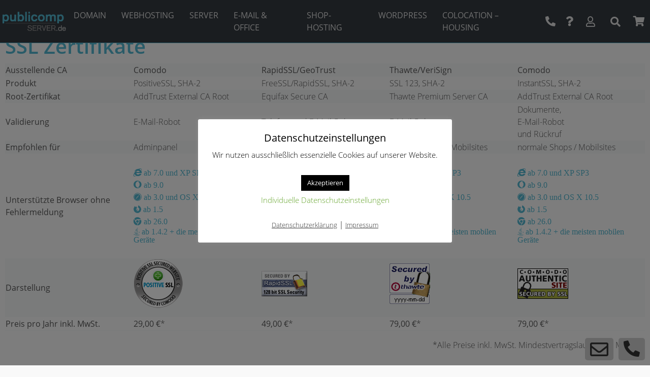

--- FILE ---
content_type: text/html; charset=UTF-8
request_url: https://www.publicompserver.de/ssl-zertifikate/
body_size: 8855
content:
<!doctype html>
<html lang="de-DE">
    <head>
        <meta http-equiv="Content-Type" content="text/html; charset=UTF-8" />
        <meta name="viewport" content="width=device-width" />
        <link media="all" href="https://www.publicompserver.de/wp-content/cache/autoptimize/css/autoptimize_8b985abad0389073040e19184e8dce88.css" rel="stylesheet"><title> </title>
                        
                        
        
        
        
        
        
        
        <meta name='robots' content='max-image-preview:large' />
	
	








<script type="text/javascript" src="https://www.publicompserver.de/wp-includes/js/jquery/jquery.min.js?ver=3.7.1" id="jquery-core-js"></script>
<script type="text/javascript" src="https://www.publicompserver.de/wp-includes/js/jquery/jquery-migrate.min.js?ver=3.4.1" id="jquery-migrate-js"></script>
<script type="text/javascript" id="cookie-law-info-js-extra">
/* <![CDATA[ */
var Cli_Data = {"nn_cookie_ids":[],"cookielist":[],"non_necessary_cookies":[],"ccpaEnabled":"","ccpaRegionBased":"","ccpaBarEnabled":"","strictlyEnabled":["necessary","obligatoire"],"ccpaType":"gdpr","js_blocking":"","custom_integration":"","triggerDomRefresh":"","secure_cookies":""};
var cli_cookiebar_settings = {"animate_speed_hide":"500","animate_speed_show":"500","background":"#FFF","border":"#b1a6a6c2","border_on":"","button_1_button_colour":"#000","button_1_button_hover":"#000000","button_1_link_colour":"#fff","button_1_as_button":"1","button_1_new_win":"","button_2_button_colour":"#333","button_2_button_hover":"#292929","button_2_link_colour":"#444","button_2_as_button":"","button_2_hidebar":"","button_3_button_colour":"#000","button_3_button_hover":"#000000","button_3_link_colour":"#fff","button_3_as_button":"1","button_3_new_win":"","button_4_button_colour":"#000","button_4_button_hover":"#000000","button_4_link_colour":"#62a329","button_4_as_button":"","button_7_button_colour":"#61a229","button_7_button_hover":"#4e8221","button_7_link_colour":"#fff","button_7_as_button":"1","button_7_new_win":"","font_family":"inherit","header_fix":"1","notify_animate_hide":"1","notify_animate_show":"1","notify_div_id":"#cookie-law-info-bar","notify_position_horizontal":"right","notify_position_vertical":"bottom","scroll_close":"","scroll_close_reload":"","accept_close_reload":"","reject_close_reload":"","showagain_tab":"","showagain_background":"#fff","showagain_border":"#000","showagain_div_id":"#cookie-law-info-again","showagain_x_position":"200px","text":"#000","show_once_yn":"","show_once":"10000","logging_on":"","as_popup":"","popup_overlay":"1","bar_heading_text":"Datenschutzeinstellungen","cookie_bar_as":"popup","popup_showagain_position":"bottom-right","widget_position":"left"};
var log_object = {"ajax_url":"https:\/\/www.publicompserver.de\/wp-admin\/admin-ajax.php"};
/* ]]> */
</script>
<script type="text/javascript" src="https://www.publicompserver.de/wp-content/plugins/cookie-law-info/legacy/public/js/cookie-law-info-public.js?ver=3.3.1" id="cookie-law-info-js"></script>
<link rel="https://api.w.org/" href="https://www.publicompserver.de/wp-json/" /><link rel="alternate" title="JSON" type="application/json" href="https://www.publicompserver.de/wp-json/wp/v2/pages/2079" /><link rel="canonical" href="https://www.publicompserver.de/ssl-zertifikate/" />
<link rel='shortlink' href='https://www.publicompserver.de/?p=2079' />
<link rel="alternate" title="oEmbed (JSON)" type="application/json+oembed" href="https://www.publicompserver.de/wp-json/oembed/1.0/embed?url=https%3A%2F%2Fwww.publicompserver.de%2Fssl-zertifikate%2F" />
<link rel="alternate" title="oEmbed (XML)" type="text/xml+oembed" href="https://www.publicompserver.de/wp-json/oembed/1.0/embed?url=https%3A%2F%2Fwww.publicompserver.de%2Fssl-zertifikate%2F&#038;format=xml" />
<link rel="alternate" type="application/rss+xml" title="RSS" href="https://www.publicompserver.de/rsslatest.xml" />        
                
    </head>
    <body> 

                <div class="header">
            <div class="header-inner" style="">

                <nav class="navbar navbar-expand-lg navbar-dark main-nav" >
                    

                    <a href="https://www.publicompserver.de"><noscript><img class="custom-logo" src="https://www.publicompserver.de/wp-content/uploads/2019/06/logo.png" alt="Logo" /></noscript><img class="lazyload custom-logo" src='data:image/svg+xml,%3Csvg%20xmlns=%22http://www.w3.org/2000/svg%22%20viewBox=%220%200%20210%20140%22%3E%3C/svg%3E' data-src="https://www.publicompserver.de/wp-content/uploads/2019/06/logo.png" alt="Logo" /></a>                    <div id="navbarNav" class="collapse navbar-collapse"><ul id="NavTop" class="navbar-nav m-auto"><li id="menu-item-21" class="menu-item menu-item-type-post_type menu-item-object-page menu-item-21"><a href="https://www.publicompserver.de/domains/">Domain</a></li>
<li id="menu-item-22" class="menu-item menu-item-type-post_type menu-item-object-page menu-item-22"><a href="https://www.publicompserver.de/webhosting/">Webhosting</a></li>
<li id="menu-item-23" class="menu-item menu-item-type-post_type menu-item-object-page menu-item-23"><a href="https://www.publicompserver.de/server/">Server</a></li>
<li id="menu-item-24" class="menu-item menu-item-type-post_type menu-item-object-page menu-item-24"><a href="https://www.publicompserver.de/e-mail-office/">E-Mail &#038; Office</a></li>
<li id="menu-item-2456" class="menu-item menu-item-type-post_type menu-item-object-page menu-item-2456"><a href="https://www.publicompserver.de/webshops/">Shop-Hosting</a></li>
<li id="menu-item-349" class="menu-item menu-item-type-post_type menu-item-object-page menu-item-349"><a href="https://www.publicompserver.de/wordpress/">WordPress</a></li>
<li id="menu-item-2781" class="menu-item menu-item-type-post_type menu-item-object-page menu-item-2781"><a href="https://www.publicompserver.de/housing/">Colocation – Housing</a></li>
<li id="menu-item-2509" class="menu-item menu-item-type-post_type menu-item-object-page menu-item-2509"><a href="https://www.publicompserver.de/kundenlogin/">Kundenlogin</a></li>
<li id="menu-item-2513" class="menu-item menu-item-type-post_type menu-item-object-page menu-item-2513"><a href="https://www.publicompserver.de/suche/">Suche</a></li>
<li id="menu-item-2629" class="menu-item menu-item-type-custom menu-item-object-custom menu-item-2629"><a target="_blank" href="https://faq.publicompserver.de/">FAQ</a></li>
</ul></div>
                    <ul class="navbar-nav ml-auto top-nav">    
                        <li class="menu-item nav-contact"><a class="cart" href="/kontakt/"><i class="fas fa-phone-alt"></a></i>
                        </li>
                       
                        <li class="menu-item">
                            <button class="navbar-toggler" type="button" data-toggle="collapse" data-target="#navbarNav" aria-controls="navbarNav" aria-expanded="false" aria-label="Toggle navigation">
                                <span class="navbar-toggler-icon"></span>
                            </button> 
                        </li>
                        <li class="menu-item link-faq">
                            <a class="cart" rel="nofollow noopener noreferrer" target="_blank" href="https://faq.publicompserver.de/"><i class="fas fa-question"></i></a>
                        </li>
                        <li class="menu-item">
                            <span data-link="login" class="cart input-toggle"><i class="far fa-user"></i></span>
                        </li>
                        <li class="menu-item">
                            <span data-link="search" class="cart input-toggle"><i class="fas fa-search"></i></span>

                        </li>
                        <li class="menu-item">
                            <a id="shopping-cart" rel="nofollow" class="cart" style="" href="/warenkorb/"><i class="fa fa-shopping-cart shopping-cart-item" aria-hidden="true"></i>
                            </a>
                             <span style="display:none;" id="cart-notice-trigger" data-link="cart" class="input-toggle"></span>
                        </li>
                    </ul>


                </nav>







            </div>
            <div class="header-info-box " style="">
                <div class="header-inner">
                    <div id="search-website" class="info-box-inner" style="max-width:900px;margin:auto;" >
                        <form action="/" class="" method="get">
                            <div style="text-align:center;color:white;" >Durchsuchen Sie unser Angebot</div>
                            <div class="input-group" style="margin-top:8px;margin-bottom:8px;">
                                <input name="s" id="input-search" value="" type="text" class="form-control m-input" placeholder="gewünschter Suchbegriff">
                                <div class="input-group-append" id="button-addon4">
                                    <button class="btn btn-primary" style="border:1px solid #555 !important;background-color:#555 !important;" type="submit">suchen</button>

                                </div>

                            </div></form>
                    </div>
                    <div id="login-website" class="info-box-inner" style="max-width:900px;margin:auto;" >   
                        <form action="/kundenlogin/" method="post" id="" style="">
                            <div style="text-align:center;color:white;" >Hier können Sie sich in Ihrem persönlichen Administrations-Bereich einloggen</div>
                            <div class="input-group " style="margin-top:8px;">
                                <input name="domain" id="input-domain" value="" type="text" class="form-control m-input" placeholder="Ihre Domain: z.B: example.com">
                                <div class="input-group-append" id="button-addon4">
                                    <button class="btn btn-primary" style="border:1px solid #555 !important;background-color:#555 !important;" type="submit">zum Login</button>
                                </div>
                            </div></form>
                    </div>
                    <div id="cart-website" class="info-box-inner" style="margin:auto;text-align:right;" >   
                        <span style="font-size:18px;display:inline-block;"><a style="display:inline-block;padding-top:20px;padding-bottom:20px;text-decoration:none;color:white;" href="/warenkorb/">Möchten Sie die Bestellung fortsetzen?</a></span> <span style="display:block;width:50px;float:right;padding-top:8px;"><i class="fas fa-level-up-alt" style="font-size:18px;color:white;margin:10px 25px 15px 15px;"></span></i>
                    </div>
                </div>
            </div>
                        <input id="notice" type="hidden" name="notice" value="">
        </div> 

            
            
       <div class="wrapper-content wrapper-slider">
             
    </div>

            
<div class="wp-block-wrapper-page wrapper-full full-light">
<div class="wp-block-wrapper-content wrapper-table">
<h2 class="wp-block-heading"> SSL Zertifikate</h2>



<figure class="wp-block-table is-style-stripes"><table class="has-fixed-layout"><tbody><tr><td class="has-text-align-left" data-align="left"><strong>Ausstellende CA </strong></td><td class="has-text-align-left" data-align="left"><strong>Comodo </strong></td><td class="has-text-align-left" data-align="left"><strong>RapidSSL/GeoTrust     </strong></td><td class="has-text-align-left" data-align="left"><strong>Thawte/VeriSign     </strong></td><td class="has-text-align-left" data-align="left"><strong>Comodo </strong></td></tr><tr><td class="has-text-align-left" data-align="left"><strong>Produkt</strong></td><td class="has-text-align-left" data-align="left">PositiveSSL, SHA-2</td><td class="has-text-align-left" data-align="left">FreeSSL/RapidSSL, SHA-2</td><td class="has-text-align-left" data-align="left">SSL 123, SHA-2</td><td class="has-text-align-left" data-align="left">InstantSSL, SHA-2</td></tr><tr><td class="has-text-align-left" data-align="left"><strong>Root-Zertifikat</strong></td><td class="has-text-align-left" data-align="left">AddTrust External CA Root   </td><td class="has-text-align-left" data-align="left">Equifax Secure CA  </td><td class="has-text-align-left" data-align="left">Thawte Premium Server CA  </td><td class="has-text-align-left" data-align="left">AddTrust External CA Root  </td></tr><tr><td class="has-text-align-left" data-align="left"><strong>Validierung </strong></td><td class="has-text-align-left" data-align="left">E-Mail-Robot  </td><td class="has-text-align-left" data-align="left">Telefon- und E-Mail-Robot   </td><td class="has-text-align-left" data-align="left">E-Mail-Robot  </td><td class="has-text-align-left" data-align="left">Dokumente,<br>E-Mail-Robot<br>und Rückruf  </td></tr><tr><td class="has-text-align-left" data-align="left"><strong>Empfohlen für </strong></td><td class="has-text-align-left" data-align="left">Adminpanel </td><td class="has-text-align-left" data-align="left">kleine Shops    </td><td class="has-text-align-left" data-align="left">normale Shops / Mobilsites  </td><td class="has-text-align-left" data-align="left">normale Shops / Mobilsites   </td></tr><tr><td class="has-text-align-left" data-align="left"><strong>Unterstützte Browser ohne Fehlermeldung </strong></td><td class="has-text-align-left" data-align="left"><br><i class="fab fa-internet-explorer"> ab 7.0 und XP SP3</i><br>
<i class="fab fa-opera"> ab 9.0</i><br>
<i class="fab fa-safari"> ab 3.0 und OS X 10.5</i><br>
<i class="fab fa-firefox"> ab 1.5 </i><br>
<i class="fab fa-chrome"> ab 26.0 </i><br>
<i class="fab fa-java"> ab 1.4.2 + die meisten mobilen     Geräte</i><br><br></td><td class="has-text-align-left" data-align="left"><br><i class="fab fa-internet-explorer"> ab 7.0 und XP SP3</i><br>
<i class="fab fa-opera"> ab 9.0</i><br>
<i class="fab fa-safari"> ab 3.0 und OS X 10.5</i><br>
<i class="fab fa-firefox"> ab 1.5 </i><br>
<i class="fab fa-chrome"> ab 26.0 </i><br>
<i class="fab fa-java"> ab 1.4.2 + die meisten mobilen     Geräte</i><br><br></td><td class="has-text-align-left" data-align="left"><br><i class="fab fa-internet-explorer"> ab 7.0 und XP SP3</i><br>
<i class="fab fa-opera"> ab 9.0</i><br>
<i class="fab fa-safari"> ab 3.0 und OS X 10.5</i><br>
<i class="fab fa-firefox"> ab 1.5 </i><br>
<i class="fab fa-chrome"> ab 26.0 </i><br>
<i class="fab fa-java"> ab 1.4.2 + die meisten mobilen     Geräte</i><br><br></td><td class="has-text-align-left" data-align="left"><br><i class="fab fa-internet-explorer"> ab 7.0 und XP SP3</i><br>
<i class="fab fa-opera"> ab 9.0</i><br>
<i class="fab fa-safari"> ab 3.0 und OS X 10.5</i><br>
<i class="fab fa-firefox"> ab 1.5 </i><br>
<i class="fab fa-chrome"> ab 26.0 </i><br>
<i class="fab fa-java"> ab 1.4.2 + die meisten mobilen     Geräte</i><br><br></td></tr><tr><td class="has-text-align-left" data-align="left"> <strong>Darstellung  </strong></td><td class="has-text-align-left" data-align="left"><figure class="alignleft"><noscript><img decoding="async" width="98" height="98" src="https://www.publicompserver.de/wp-content/uploads/positivessl.gif" alt="" class="wp-image-2573"></noscript><img decoding="async" width="98" height="98" src='data:image/svg+xml,%3Csvg%20xmlns=%22http://www.w3.org/2000/svg%22%20viewBox=%220%200%2098%2098%22%3E%3C/svg%3E' data-src="https://www.publicompserver.de/wp-content/uploads/positivessl.gif" alt="" class="lazyload wp-image-2573"></figure></td><td class="has-text-align-left" data-align="left"><figure class="alignleft"><noscript><img decoding="async" width="90" height="50" src="https://www.publicompserver.de/wp-content/uploads/rapidssl.gif" alt="" class="wp-image-2572"></noscript><img decoding="async" width="90" height="50" src='data:image/svg+xml,%3Csvg%20xmlns=%22http://www.w3.org/2000/svg%22%20viewBox=%220%200%2090%2050%22%3E%3C/svg%3E' data-src="https://www.publicompserver.de/wp-content/uploads/rapidssl.gif" alt="" class="lazyload wp-image-2572"></figure></td><td class="has-text-align-left" data-align="left"><figure class="alignleft"><noscript><img decoding="async" width="80" height="80" src="https://www.publicompserver.de/wp-content/uploads/thawtessl.gif" alt="" class="wp-image-2571"></noscript><img decoding="async" width="80" height="80" src='data:image/svg+xml,%3Csvg%20xmlns=%22http://www.w3.org/2000/svg%22%20viewBox=%220%200%2080%2080%22%3E%3C/svg%3E' data-src="https://www.publicompserver.de/wp-content/uploads/thawtessl.gif" alt="" class="lazyload wp-image-2571"></figure></td><td class="has-text-align-left" data-align="left"><figure class="alignleft"><noscript><img decoding="async" width="100" height="60" src="https://www.publicompserver.de/wp-content/uploads/instantssl.gif" alt="" class="wp-image-2570"></noscript><img decoding="async" width="100" height="60" src='data:image/svg+xml,%3Csvg%20xmlns=%22http://www.w3.org/2000/svg%22%20viewBox=%220%200%20100%2060%22%3E%3C/svg%3E' data-src="https://www.publicompserver.de/wp-content/uploads/instantssl.gif" alt="" class="lazyload wp-image-2570"></figure></td></tr><tr><td class="has-text-align-left" data-align="left"><strong> Preis pro Jahr inkl. MwSt.</strong></td><td class="has-text-align-left" data-align="left"> <strong>29,00 €</strong>* </td><td class="has-text-align-left" data-align="left"> <strong>49,00 €</strong>* </td><td class="has-text-align-left" data-align="left"> <strong>79,00 €</strong>*  </td><td class="has-text-align-left" data-align="left"> <strong>79,00 €</strong>*  </td></tr></tbody></table></figure>



<p class="has-text-align-right">  *Alle Preise inkl. MwSt. Mindestvertragslaufzeit 12 Monate.</p>
</div>
</div>



<p></p>



<div class="wp-block-wrapper-page seo-text">
<div style="height:100px" aria-hidden="true" class="wp-block-spacer"></div>



<div class="wp-block-wrapper-content">
<h1 class="has-text-align-center wp-block-heading">SSL Verschlüsselung mit professionellen Zertifikatslösungen</h1>



<p>Die SSL Verschlüsselung ist für Internetseiten und Onlineshops zur Selbstverständlichkeit geworden. Ein SSL Zertifikat ist die Voraussetzung für den verschlüsselten Datenaustausch zwischen Webserver und Webbrowser. Wir bieten Ihnen eine Auswahl verschiedener SSL Zertifikate renommierter Zertifizierungsstellen. Sie profitieren gegenüber kostenlosen Zertifikatslösungen von zahlreichen Vorteilen. publicompserver ist Ihr kompetenter Dienstleister und kennt sich mit dem SSL-Verschlüsselungsverfahren bestens aus. Sie erhalten optimal für Ihre Internetprojekte geeignete Zertifikate, die Sie mit unseren weiteren Webhosting-Services kombinieren können.</p>
</div>



<div class="wp-block-wrapper-content">
<h2 class="has-text-align-center wp-block-heading">Warum ein Zertifikat für Ihren Internetauftritt oder Onlineshop unverzichtbar ist</h2>



<p>Ein SSL Zertifikat (SSL Certificate) ist für Ihren Internetauftritt oder Onlineshop aus mehreren Gründen unverzichtbar. Zertifikate bilden die Grundlage für die verschlüsselte Kommunikation und verhindern, dass gängige Browser wie Google Chrome oder Mozilla Firefox eine Warnung beim Besuch einer unverschlüsselten Internetseite ausgeben. Seit die DSGVO in Europa gültig ist, ist die Verschlüsselung für die meisten Internetseiten zum Standard geworden. Webseitenbetreiber sind dazu verpflichtet, mithilfe geeigneter Verfahren personenbezogene Daten vor dem Zugriff Dritter zu schützen. Werden auf der Internetseite beispielsweise Bestelldaten eingegeben, Login-Daten übertragen oder über ein Formular Kontaktdaten ausgetauscht, sorgt die Verschlüsselung per SSL für den Schutz der Daten. Ein weiterer Grund für den Einsatz von SSL ist, dass Suchmaschinenbetreiber unverschlüsselte Webseiten inzwischen abstrafen und in den Ergebnislisten der Internetsuche auf schlechteren Plätzen anzeigen.</p>
</div>



<div class="wp-block-wrapper-content">
<h2 class="has-text-align-center wp-block-heading">Wie funktioniert die SSL Verschlüsselung mit einem Zertifikat?</h2>



<p>Die technische Basis für den verschlüsselten Datenaustausch zwischen Webserver und Webbrowser bildet SSL (Secure Sockets Layer). Es handelt sich um ein standardisiertes Verfahren, das aktuell als Weiterentwicklung in Form von SSL/TLS (Transport Layer Security) zum Einsatz kommt. Das SSL-Zertifikat wird von einer Zertifizierungsstelle (Certificate Authority – CA) ausgestellt und nutzt öffentliche und private Schlüssel. Im Zertifikat sind Informationen zum Gültigkeitsbereich und zur Gültigkeitsdauer gespeichert. Ruft ein Webbrowser eine verschlüsselte Webseite auf, prüft er zunächst, ob das auf dem Server bereitgestellte Zertifikat für dieses Internetangebot gültig ist. Anschließend werden geheime Session-Schlüssel vereinbart und die verschlüsselte Kommunikation per HTTPS (Hypertext Transfer Protocol Secure) kann starten. Bei den SSL Zertifikaten wird zwischen den Typen DV (Domain Validated), OV (Organization Validated) und EV (Extended Validation) unterschieden. Die Typen geben Auskunft darüber, auf welcher Ebene das Zertifikat bei der Erstellung geprüft wurde. Während bei DV-Zertifikaten der technische Zugang zu einer Domain ausreichend ist, werden bei einem OV-Zertifikat Firma oder Organisation überprüft und als Information im Zertifikat hinterlegt. Ein Zertifikat mit Extended Validation signalisiert einen hohen Sicherheitslevel, indem eine hochsichere Validierung des Antragsstellers bei der Zertifizierungsstelle zu durchlaufen ist. In Webbrowsern sind mit EV-Zertifikaten verschlüsselte Webseiten an der grünen Adressleiste mit Darstellung des Firmennamens zu erkennen.</p>
</div>



<div class="wp-block-wrapper-content">
<h2 class="has-text-align-center wp-block-heading">Die Vorteile unseres Zertifikatsangebots gegenüber kostenlosen Zertifikatslösungen</h2>



<p>Wie im vorigen Abschnitt erklärt, existieren unterschiedliche Typen von Zertifikaten. Im Internet sind kostenfreie Zertifikate wie die von Lets Encrypt verfügbar. Dabei handelt es sich aber lediglich um Domain-validierte Zertifikate (DV-Zertifikate) und damit um die am wenigsten abgesicherte Zertifikatsstufe. Teilweise lassen sich auch Betrüger wie Betreiber von Phishing-Seiten für ihre Domains solche Zertifikate ausstellen. OV- und EV-Zertifikate bieten eine höhere Sicherheit. Sie garantieren, dass die Firma oder die Organisation während des Ausstellungsprozesses geprüft werden. Sie sind aber nicht als kostenloses Angebot verfügbar. Internetservices renommierter Unternehmen oder öffentlicher Organisationen setzen in der Regel auf OV- oder EV-Zertifikate, um ihre Identität zweifelsfrei nachzuweisen. Ein Nachteil kostenloser Zertifikate ist zudem, dass Sie als Nutzer der Zertifikate keine professionelle Hilfestellung bei der Ausstellung oder Verwaltung erhalten. Für unsere kostenpflichtigen Zertifikate erhalten Sie Support direkt von uns. Wir übernehmen die komplette Abwicklung für Sie. Für unterschiedliche Anforderungen bieten wir Ihnen Zertifikate verschiedener CAs wie RapidSSL/GeoTrust, Thawte/VeriSign oder Comodo.</p>
</div>
</div>
    



<div id="footer">
    <div id="footer-inner">
                <div class="wp-block-columns has-3-columns footer-row">
            <div class="wp-block-column"><aside id="custom_html-3" class="widget_text widget widget_custom_html"><div class="textwidget custom-html-widget"><noscript><img class="image wp-image-11  attachment-full size-full" src="/wp-content/uploads/2019/04/logo.png" alt="" style="max-width: 70%; height: auto;"></noscript><img class="lazyload image wp-image-11  attachment-full size-full" src='data:image/svg+xml,%3Csvg%20xmlns=%22http://www.w3.org/2000/svg%22%20viewBox=%220%200%20210%20140%22%3E%3C/svg%3E' data-src="/wp-content/uploads/2019/04/logo.png" alt="" style="max-width: 70%; height: auto;"></div></aside><aside id="custom_html-2" class="widget_text widget widget_custom_html"><div class="textwidget custom-html-widget"><div style="margin-top: 10px;">
<p style="margin: 0;font-size: 1rem;">+49 (0) 9621 769 80 – 0</p>
<p style="margin: 0;font-size: 1rem;">von 09:00 bis 18:00 Uhr (Mo.-Fr.)</p>	
</div>
</div></aside></div><div class="wp-block-column"><aside id="nav_menu-9" class="widget widget_nav_menu"><h3 class="widget-title">Hosting Produkte</h3><div class="menu-footer-produkt1-container"><ul id="menu-footer-produkt1" class="menu"><li id="menu-item-2026" class="menu-item menu-item-type-post_type menu-item-object-page menu-item-2026"><a href="https://www.publicompserver.de/domains/">Domain</a></li>
<li id="menu-item-2042" class="menu-item menu-item-type-post_type menu-item-object-page menu-item-2042"><a href="https://www.publicompserver.de/webshops/">Shop-Hosting</a></li>
<li id="menu-item-950" class="menu-item menu-item-type-post_type menu-item-object-page menu-item-950"><a href="https://www.publicompserver.de/webhosting/">Webhosting</a></li>
<li id="menu-item-949" class="menu-item menu-item-type-post_type menu-item-object-page menu-item-949"><a href="https://www.publicompserver.de/wordpress/">WordPress</a></li>
</ul></div></aside></div><div class="wp-block-column"><aside id="nav_menu-6" class="widget widget_nav_menu"><h3 class="widget-title">Server Produkte</h3><div class="menu-footer-produkt2-server-container"><ul id="menu-footer-produkt2-server" class="menu"><li id="menu-item-2009" class="menu-item menu-item-type-post_type menu-item-object-page menu-item-2009"><a href="https://www.publicompserver.de/server/">Server</a></li>
<li id="menu-item-2010" class="menu-item menu-item-type-post_type menu-item-object-page menu-item-2010"><a href="https://www.publicompserver.de/server/virtuelle-server/">Virtuelle Server</a></li>
<li id="menu-item-2011" class="menu-item menu-item-type-post_type menu-item-object-page menu-item-2011"><a href="https://www.publicompserver.de/server/managed-server/">Managed Server</a></li>
<li id="menu-item-2012" class="menu-item menu-item-type-post_type menu-item-object-page menu-item-2012"><a href="https://www.publicompserver.de/server/root-server/">Root Server</a></li>
</ul></div></aside></div><div class="wp-block-column"><aside id="nav_menu-10" class="widget widget_nav_menu"><h3 class="widget-title">Office Produkte</h3><div class="menu-footer-produkt3-mailoffice-container"><ul id="menu-footer-produkt3-mailoffice" class="menu"><li id="menu-item-2005" class="menu-item menu-item-type-post_type menu-item-object-page menu-item-2005"><a href="https://www.publicompserver.de/e-mail-office/">E-Mail &#038; Office</a></li>
<li id="menu-item-2006" class="menu-item menu-item-type-post_type menu-item-object-page menu-item-2006"><a href="https://www.publicompserver.de/e-mail-office/e-mail/">E-Mail Pakete</a></li>
<li id="menu-item-2007" class="menu-item menu-item-type-post_type menu-item-object-page menu-item-2007"><a href="https://www.publicompserver.de/e-mail-office/e-mail-server/">E-Mail-Server</a></li>
<li id="menu-item-2008" class="menu-item menu-item-type-post_type menu-item-object-page menu-item-2008"><a href="https://www.publicompserver.de/e-mail-office/microsoft-exchange-server/">Microsoft Exchange</a></li>
</ul></div></aside></div>
               
        </div>
        </div>
    <hr style="border-color: #7E7E7E" />
    <div id="footer-inner">
        
        
                <div class="wp-block-column"><aside id="custom_html-4" class="widget_text widget widget_custom_html"><div class="textwidget custom-html-widget"><div class="bot-nav">
<a href="/impressum/" style="padding-left: 0 !important">Impressum</a>
 | <a href="/agb/">AGB</a>
 | <a href="/widerrufsrecht/">Widerrufsbelehrungen</a>
 | <a href="/datenschutzerklaerung/">Datenschutz</a>
 <span style="color:#53B6CE">|</span>  <a href="/kundenlogin/">Kundenlogin</a>
|  <a href="https://faq.publicompserver.de/">FAQ</a> | <a href="/kontakt/" style="">Kontakt</a>
 
	
</div></div></aside></div>
            
    </div>   
</div>
<div class="contact-widget" style=""><a href="/kontakt/"><i class="fas fa-phone-alt"></i></a><a href="/kontakt/"><i class="far fa-envelope"></i></a></div>
<script type="text/javascript" src="https://www.publicompserver.de/wp-content/themes/mm-theme/addons/popper.min.js"></script>
<script type="text/javascript" src="https://www.publicompserver.de/wp-content/themes/mm-theme-child/addons/bootstrap/js/bootstrap.min.js"></script>
<script type="text/javascript" src="https://www.publicompserver.de/wp-content/themes/mm-theme-child/addons/slick/slick.min.js"></script>

<script src="https://www.publicompserver.de/wp-content/themes/mm-theme-child/javascript/javascript.js"></script>
<script type="speculationrules">
{"prefetch":[{"source":"document","where":{"and":[{"href_matches":"\/*"},{"not":{"href_matches":["\/wp-*.php","\/wp-admin\/*","\/wp-content\/uploads\/*","\/wp-content\/*","\/wp-content\/plugins\/*","\/wp-content\/themes\/mm-theme-child\/*","\/wp-content\/themes\/mm-theme\/*","\/*\\?(.+)"]}},{"not":{"selector_matches":"a[rel~=\"nofollow\"]"}},{"not":{"selector_matches":".no-prefetch, .no-prefetch a"}}]},"eagerness":"conservative"}]}
</script>
<!--googleoff: all--><div id="cookie-law-info-bar" data-nosnippet="true"><h5 class="cli_messagebar_head">Datenschutzeinstellungen</h5><span>Wir nutzen ausschließlich essenzielle Cookies auf unserer Website.<br />
<br />
<a role='button' data-cli_action="accept" id="cookie_action_close_header" class="medium cli-plugin-button cli-plugin-main-button cookie_action_close_header cli_action_button wt-cli-accept-btn" style="margin:5px">Akzeptieren</a> <br />
<a role='button' class="cli_settings_button">Individuelle Datenschutzeinstellungen</a><br />
<br />
<a style="font-size:13px" href="https://www.publicompserver.de/datenschutzerklaerung/">Datenschutzerklärung</a> | <a style="font-size:13px" href="https://www.publicompserver.de/impressum/">Impressum</a></span></div><div id="cookie-law-info-again" data-nosnippet="true"><span id="cookie_hdr_showagain">Cookie Einstellungen</span></div><div class="cli-modal" data-nosnippet="true" id="cliSettingsPopup" tabindex="-1" role="dialog" aria-labelledby="cliSettingsPopup" aria-hidden="true">
  <div class="cli-modal-dialog" role="document">
	<div class="cli-modal-content cli-bar-popup">
		  <button type="button" class="cli-modal-close" id="cliModalClose">
			<svg class="" viewBox="0 0 24 24"><path d="M19 6.41l-1.41-1.41-5.59 5.59-5.59-5.59-1.41 1.41 5.59 5.59-5.59 5.59 1.41 1.41 5.59-5.59 5.59 5.59 1.41-1.41-5.59-5.59z"></path><path d="M0 0h24v24h-24z" fill="none"></path></svg>
			<span class="wt-cli-sr-only">Schließen</span>
		  </button>
		  <div class="cli-modal-body">
			<div class="cli-container-fluid cli-tab-container">
	<div class="cli-row">
		<div class="cli-col-12 cli-align-items-stretch cli-px-0">
			<div class="cli-privacy-overview">
				<h4>Datenschutzeinstellungen</h4>				<div class="cli-privacy-content">
					<div class="cli-privacy-content-text">Hier finden Sie eine Übersicht über alle verwendeten Cookies. Sie können Ihre Zustimmung zu ganzen Kategorien geben oder sich weitere Informationen anzeigen lassen und so nur bestimmte Cookies auswählen</div>
				</div>
				<a class="cli-privacy-readmore" aria-label="Mehr anzeigen" role="button" data-readmore-text="Mehr anzeigen" data-readless-text="Weniger anzeigen"></a>			</div>
		</div>
		<div class="cli-col-12 cli-align-items-stretch cli-px-0 cli-tab-section-container">
												<div class="cli-tab-section">
						<div class="cli-tab-header">
							<a role="button" tabindex="0" class="cli-nav-link cli-settings-mobile" data-target="necessary" data-toggle="cli-toggle-tab">
								Necessary							</a>
															<div class="wt-cli-necessary-checkbox">
									<input type="checkbox" class="cli-user-preference-checkbox"  id="wt-cli-checkbox-necessary" data-id="checkbox-necessary" checked="checked"  />
									<label class="form-check-label" for="wt-cli-checkbox-necessary">Necessary</label>
								</div>
								<span class="cli-necessary-caption">immer aktiv</span>
													</div>
						<div class="cli-tab-content">
							<div class="cli-tab-pane cli-fade" data-id="necessary">
								<div class="wt-cli-cookie-description">
									Essenzielle Cookies ermöglichen grundlegende Funktionen und sind für die einwandfreie Funktion der Website erforderlich.
<br><br>PHPSESSID Cookie Laufzeit: Sessionende
<br>cookielawinfo-checkbox-necessary Cookie Laufzeit: 1 Stunde								</div>
							</div>
						</div>
					</div>
																		</div>
	</div>
</div>
		  </div>
		  <div class="cli-modal-footer">
			<div class="wt-cli-element cli-container-fluid cli-tab-container">
				<div class="cli-row">
					<div class="cli-col-12 cli-align-items-stretch cli-px-0">
						<div class="cli-tab-footer wt-cli-privacy-overview-actions">
						
															<a id="wt-cli-privacy-save-btn" role="button" tabindex="0" data-cli-action="accept" class="wt-cli-privacy-btn cli_setting_save_button wt-cli-privacy-accept-btn cli-btn">SPEICHERN &amp; AKZEPTIEREN</a>
													</div>
						
					</div>
				</div>
			</div>
		</div>
	</div>
  </div>
</div>
<div class="cli-modal-backdrop cli-fade cli-settings-overlay"></div>
<div class="cli-modal-backdrop cli-fade cli-popupbar-overlay"></div>
<!--googleon: all--><noscript><style>.lazyload{display:none;}</style></noscript><script data-noptimize="1">window.lazySizesConfig=window.lazySizesConfig||{};window.lazySizesConfig.loadMode=1;</script><script async data-noptimize="1" src='https://www.publicompserver.de/wp-content/plugins/autoptimize/classes/external/js/lazysizes.min.js?ao_version=3.1.13'></script><script type="text/javascript" src="https://www.publicompserver.de/wp-includes/js/dist/hooks.min.js?ver=4d63a3d491d11ffd8ac6" id="wp-hooks-js"></script>
<script type="text/javascript" src="https://www.publicompserver.de/wp-includes/js/dist/i18n.min.js?ver=5e580eb46a90c2b997e6" id="wp-i18n-js"></script>
<script type="text/javascript" id="wp-i18n-js-after">
/* <![CDATA[ */
wp.i18n.setLocaleData( { 'text direction\u0004ltr': [ 'ltr' ] } );
/* ]]> */
</script>
<script type="text/javascript" src="https://www.publicompserver.de/wp-content/plugins/contact-form-7/includes/swv/js/index.js?ver=6.1" id="swv-js"></script>
<script type="text/javascript" id="contact-form-7-js-translations">
/* <![CDATA[ */
( function( domain, translations ) {
	var localeData = translations.locale_data[ domain ] || translations.locale_data.messages;
	localeData[""].domain = domain;
	wp.i18n.setLocaleData( localeData, domain );
} )( "contact-form-7", {"translation-revision-date":"2025-07-20 09:15:39+0000","generator":"GlotPress\/4.0.1","domain":"messages","locale_data":{"messages":{"":{"domain":"messages","plural-forms":"nplurals=2; plural=n != 1;","lang":"de"},"This contact form is placed in the wrong place.":["Dieses Kontaktformular wurde an der falschen Stelle platziert."],"Error:":["Fehler:"]}},"comment":{"reference":"includes\/js\/index.js"}} );
/* ]]> */
</script>
<script type="text/javascript" id="contact-form-7-js-before">
/* <![CDATA[ */
var wpcf7 = {
    "api": {
        "root": "https:\/\/www.publicompserver.de\/wp-json\/",
        "namespace": "contact-form-7\/v1"
    }
};
/* ]]> */
</script>
<script type="text/javascript" src="https://www.publicompserver.de/wp-content/plugins/contact-form-7/includes/js/index.js?ver=6.1" id="contact-form-7-js"></script>

</body>
</html>


--- FILE ---
content_type: application/javascript
request_url: https://www.publicompserver.de/wp-content/themes/mm-theme-child/javascript/javascript.js
body_size: 4924
content:
var j = jQuery.noConflict();

/* NAVIGATION START  */
function hide_input() {
    j('.active-info').animate({height: 0}, 200).removeClass('active-info');
}

function show_input(data_link) {
    j('#' + data_link + '-website').animate({height: 80}, 200).addClass('active-info');
}
function hide_infobox() {
    j('.header-info-box').animate({height: 0}, 200).removeClass('active-box');

}
function show_infobox() {
    j('.header-info-box').animate({height: 80}, 200).addClass('active-box');

}
j(".navbar-toggler").click(function () {
    j('.active-search').trigger('click');
});

j(".input-toggle").click(function () {
    j("#navbarNav").removeClass('show');
    var data_link = j(this).attr('data-link');
    if (j(this).hasClass('active-search')) {
        hide_infobox();
        hide_input();
        j(this).toggleClass('active-search');
    } else {
        if (j('.header-info-box').hasClass('active-box')) {
            j('.active-search').removeClass('active-search');
            hide_input();
            show_input(data_link);
        } else {
            show_infobox();
            show_input(data_link);
        }
        j(this).toggleClass('active-search');
    }
});
j(".show-details").click(function () {
    //j('.show-details-product_new').data("initial",j(this).closest('.slick-slide').data("slick-index"));
    //show_details_product(j(this), initial);
    var initial=j(this).closest('.slick-slide').data("slick-index");
    j('.show-details-product_new').data("initial", initial).trigger('click');
    j('.show-details-product').trigger('click');
   // j('.show-details-product_new');
});
j(".show-details-new").click(function () {
    var initial=0;
    
    //show_details_product(j(this), initial);
    j('.show-details-product_new').trigger('click');
});
//j('#cart-notice-trigger').trigger( "click" );
/*
 j(".input-toggle").click(function () {
 if (j(this).hasClass('active-search')) {
 close_search();
 j(this).toggleClass('active-search');
 } else {
 toggle_search();
 j(this).toggleClass('active-search');
 }
 
 });*/
/*
 function show_input(data_link){
 var class_name=data_link;
 j('.main-nav, .active-input').fadeOut( "fast", function() {
 j('#'+data_link+'-website').fadeIn().addClass('active-input');
 });
 }
 function show_navigation(){
 j('.active-input').fadeOut( "fast", function() {
 j('.main-nav').fadeIn( "fast", function() {
 });
 });  
 }
 j(".input-toggle").click(function () {
 var data_link = j(this).attr('data-link');
 if(j(this).hasClass('active-search')) {
 show_navigation();
 j(this).toggleClass('active-search');
 } else {
 show_input(data_link);
 j(this).toggleClass('active-search');
 }
 
 });*/
/* NAVIGATION END  */
function product_link(var_this) {
    var link = j(var_this).find(".product-link").attr("href");
    window.location.href = link;
}
j(".mobile-icon").click(function () {
    j(".navigation-top-inner").toggleClass("mobile-active");
});


j(document).ready(function () {

    j(".product-box").click(function () {
        if (j('.header').width() > 768) {
            window.location.href = j(this).find(".shop-button").attr("href");
        }

    });


    j(".content-element").click(function () {
        product_link(j(this));
    });
    j(".content-element-service").click(function () {
        product_link(j(this));
    });
    j(".content-element-icon").click(function () {
        product_link(j(this));
    });
    j(function () {
        j('.anim_nav').data('size', 'big');
    });
});
j(window).scroll(function () {
    if (j(document).scrollTop() > 0)
    {
        if (j('.anim_nav').data('size') == 'big')
        {
            j('.anim_nav').data('size', 'small');
            j('.anim_nav').stop().animate({
                height: '10px'
            }, 400);
            j('.custom-logo').stop().animate({
                width: '75px'
            }, 400);
        }
    } else
    {
        if (j('.anim_nav').data('size') == 'small')
        {
            j('.anim_nav').data('size', 'big');

            j('.anim_nav').stop().animate({
                height: '40px'
            }, 300);
            j('.custom-logo').stop().animate({
                width: '104px'
            }, 400);
        }
    }
});
function format_phone(prefix, phone) {
    var result = '';
    if (phone == null) {
        result = prefix;
    } else {
        var current_prefix = phone.split("", 2);
        if (current_prefix[0] != '+') {
            if (current_prefix[0] != '0') {
                result = prefix + phone;
            } else {
                if (current_prefix[1] != '0') {
                    result = prefix + phone.substring(1);
                } else {
                    result = '+' + phone.substring(2);
                }
            }
        } else {
            result = phone;
        }
    }
    return result;
}
function validate_verification_phone() {
    var phone = j("#verification_phone_input").val();
    var new_phone = '';
    var error = '';
    var error_text = '';
    if (phone != '') {

        var current_prefix = phone.split("", 2);
        if (current_prefix[0] != '+') {
            if (current_prefix[0] != '0') {
                error = '1'
            } else {
                if (current_prefix[1] != '0') {
                    error = '1'
                } else {
                    new_phone = '+' + phone.substring(2);
                }
            }
        } else {
            new_phone = phone;
        }
        if (error == '') {
            j('.edit_verification_phone').html(new_phone + ' <i class="fas fa-pencil-alt"></i>');
            j('#phone_target').val('edit');
        }
    } else {
        error = '1'
    }
    if (error == '1') {
        error_text = 'Bitte geben Sie eine gültige Rufnummer an';
    }
    return error_text;
}
j(document).ready(function () {
    j(".edit_verification_phone").click(function () {
        j('#verification_phone_info').hide();
        j('#verification_phone_edit').show();
    });

    j("#save_verification_phone").click(function () {

        var error = validate_verification_phone();
        if (error != '') {
            alert('Bitte geben Sie eine gültige Telefonnummer an');

        } else {

            j('#verification_phone_info').show();
            j('#verification_phone_edit').hide();
            var phone = j("#verification_phone_input").val();
            check_sms_allowed(phone);
        }


    });

    j("#customer_country").change(function () { // trigger
        var prefix = j("#customer_country").find(':selected').data('value');

        var phone = j("#customer_phone").val();
        var new_phone = format_phone('+' + prefix, phone);
        j("#customer_phone").val(new_phone);
    });
    j(".togglebtn").click(function () { // trigger
        j(".addinfo").slideToggle("fast"); // blendet beim Klick auf "dt" die nächste "dd" ein.
        j(".togglebtn").toggleClass("closed open"); // wechselt beim Klick auf "dt" die Klasse des enthaltenen a-Tags von "closed" zu "open".
    });

    j(".togglelightbox").click(function (e) { // trigger
        e.stopPropagation();
        j(".lightbox").slideToggle("fast"); // blendet beim Klick auf "dt" die nächste "dd" ein.
        j(".togglelightbox").toggleClass("closed open"); // wechselt beim Klick auf "dt" die Klasse des enthaltenen a-Tags von "closed" zu "open".
    });
    j(".lb-content").click(function (e) { // trigger
        e.stopPropagation();
        // wechselt beim Klick auf "dt" die Klasse des enthaltenen a-Tags von "closed" zu "open".
    });
    if (j('#notice').val() == 'active') {
        j('#cart-notice-trigger').trigger("click");
        //alert('test');
    }
});
function toggle_search() {



    j(".main-nav").fadeToggle("fast", function () {
        j(".search-website").fadeToggle("fast", function () {
            j("#search-keyword").focus();
        });
    });

}
function toggle_login() {



    j(".main-nav").fadeToggle("fast", function () {
        j(".search-website").fadeToggle("fast", function () {
            j("#search-keyword").focus();
        });
    });

}

function toggle_search_old() {
    j(".overlay").fadeToggle("fast", function () {

    });
    j(".main-nav").fadeToggle("fast", function () {
        j(".search").fadeToggle("fast", function () {
            j("#search-field").focus();

        });
        j("body").toggleClass('overflow-hidden');
    });

}
function close_search() {
    j(".search-website").fadeToggle("fast", function () {
        j(".main-nav").fadeToggle("fast", function () {

        });
    });

}
function close_login() {
    j(".search-website").fadeToggle("fast", function () {
        j(".main-nav").fadeToggle("fast", function () {

        });
    });

}
function set_nav(){
      j('.product-listing').slick('slickSetOption',
             'asNavFor', '.product-listing-details',
         true);
}
function init_products_slider(){
    j('.product-listing').slick({
        slidesToShow: 4,
        loop: false,
        infinite: false,
        
        //prevArrow:'<span class="slide-backward"></span>',
        //nextArrow:'<span class="slide-forward"></span>',
        responsive: [
            {
                breakpoint: 1024,
                settings: {
                    slidesToShow: 3,
                }
            },
            {
                breakpoint: 780,
                settings: {
                    slidesToShow: 2,
                }
            },
            {
                breakpoint: 500,
                settings: {
                    slidesToShow: 1,
                }
            }]
    });
}
j(document).ready(function () {

    j(".open_infos").click(function () {
        j(".more_infos").slideToggle("fast");
        j(".togglebtn").toggleClass("fa-chevron-down fa-chevron-up");
    });
init_products_slider();
    /*j(".overlay").click(function () {
     toggle_search();
     });*/

    
    j(".smoth-scroll").on('click', function (event) {

        // Make sure this.hash has a value before overriding default behavior
        if (this.hash !== "") {
            // Prevent default anchor click behavior
            event.preventDefault();

            // Store hash
            var hash = this.hash;

            // Using jQuery's animate() method to add smooth page scroll
            // The optional number (800) specifies the number of milliseconds it takes to scroll to the specified area
            j('html, body').animate({
                scrollTop: j(hash).offset().top
            }, 800, function () {

                // Add hash (#) to URL when done scrolling (default click behavior)
                window.location.hash = hash;
            });
        } // End if
    });
});
//var ppp = 1; // Post per page
//var pageNumber = 2;
//var total = j('#totalpages').val();

j('#domain_search_form').keypress(function (event) {
    if (event.keyCode === 10 || event.keyCode === 13) {
        event.preventDefault();
        j("#check_domain").trigger("click");
    }
});


function check_domain(used_object) {
    var domain = used_object.next().val();

    var element = j(used_object);
    //var domain = element.next().val();
    var selected_domain = j('#domain_search').val();
    var str = '&domain=' + domain + '&selected_domain=' + selected_domain;
    var result = '';
    var request = j.ajax({
        type: "POST",
        dataType: "html",
        url: '/domain-check.php',
        data: str,
        success: function (data) {
            //alert(data);
            
            if(data!=''){
            var obj = JSON.parse(data);
//alert(data);
            if (obj.action == 'transfer') {
                if (obj.in_cart == 'false') {
                    element.prev().prev().show();

                }
                element.next().next().val('transfer');
                element.parent().parent().find('.domain-transfer').show();
            }
            if (obj.action == 'register') {
                if (obj.in_cart == 'false') {
                    element.prev().show();
                }
                element.next().next().val('register');
                element.parent().parent().find('.domain-register').show();
            }

            if (obj.in_cart != 'false') {
                if (obj.cart_price == 0) {
                    element.parents('.row').find(".price-active").hide().addClass('d-none');
                    element.parents('.row').find(".price-inactive").show().addClass('d-block');
                } else {
                    element.parents('.row').find(".price-inactive").hide().addClass('d-none');
                    element.parents('.row').find(".price-active").show().addClass('d-block');
                }
                element.prev().prev().prev().show();
            }

            element.remove();
            result = 1;
            }
        },
        error: function (jqXHR, textStatus, errorThrown) {

        }
    });

    setTimeout(function () {
        if (result != 1) {
            element.parent().parent().find('.search-again').show();
            element.hide();
        }

        request.abort();
    }, 5000);


//request.abort();

}
j(".search-again").on('click', function (event) {
    var spinner=j(this).parent().find('.spinner-border');
    j(this).hide();
    spinner.show().trigger("click");

});
function get_domain_list(domain) {
    var str = '&domain=' + domain + '&action=get_domain_list_ajax';
    /*
     j.ajax({
     type: "POST",
     dataType: "html",
     url: '/wp-admin/admin-ajax.php',
     data: str,
     success: function (data) {
     j('#domain-search-result').html(data);
     j(".spinner-domain-search").each(function () {
     check_domain(j(this));
     });
     // j(".spinner-domain-search").click();
     },
     error: function (jqXHR, textStatus, errorThrown) {
     alert(jqXHR + " :: " + textStatus + " :: " + errorThrown);
     }
     });*/
}
j("#check_domain").click(function (event) {
    event.preventDefault();
    //alert( "Handler for .click() called." );
    var selected_domain = j('#domain_search').val();
    var last_search = j('#last_search').val();
    if (selected_domain != last_search) {
        window.location.href = "?domain=" + selected_domain + '#search';
        //window.location.href = "?domain=" + selected_domain;
    }

});


j("#check_domain_bak").on("click", function () { // When btn is pressed.
    if (j("#check_domain").hasClass("check_domain_action")) {
        j(this).removeClass('check_domain_action');
        var domain = j("#domain_search").val();
        var str = '&domain=' + domain + '&action=check_domain_ajax';
        j.ajax({
            type: "POST",
            dataType: "html",
            url: '/wp-admin/admin-ajax.php',
            data: str,
            success: function (data) {
                var result = JSON.parse(data);
                if (result.hasOwnProperty("error")) {
                    j('#search-error').html(result.error);
                } else {
                    j('#search-error').html('');
                    get_domain_list(domain);
                    //
                }
                j('#check_domain').addClass('check_domain_action');
                /*j('.small-12').html(data);
                 var $data = j(data);
                 if ($data.length) {
                 j("#ajax-posts").append($data);
                 j("#more_posts").attr("disabled", false);
                 } else {
                 j("#more_posts").attr("disabled", true);
                 }
                 if (total < pageNumber) {
                 j("#more_posts").hide();
                 }*/
            },
            error: function (jqXHR, textStatus, errorThrown) {
                // alert(jqXHR + " :: " + textStatus + " :: " + errorThrown);
                //$loader.html(jqXHR + " :: " + textStatus + " :: " + errorThrown);
            }

        });
    }
    return false;
});
/*
 j(document).on("click", ".spinner-domain-search", function (e) { // When btn is pressed.
 var element = j(this);
 var domain = element.next().val();
 var selected_domain = j('#domain_search').val();
 var str = '&domain=' + domain + '&selected_domain=' + selected_domain + '&action=get_domain_result_ajax';
 j.ajax({
 type: "POST",
 dataType: "html",
 url: '/wp-admin/admin-ajax.php',
 data: str,
 success: function (data) {
 element.replaceWith(data);
 },
 error: function (jqXHR, textStatus, errorThrown) {
 alert(jqXHR + " :: " + textStatus + " :: " + errorThrown);
 }
 });
 });*/

j('#load_more_tlds').click(function () {
    j('.more-tlds').show();
    j(this).hide();
});
//j(document).on("click", ".order-domain", function (e) {
function order_domain(element) {
    var domain = element.parent().find('.domain-name').val();
    var domain_action = element.parent().find('.domain-status').val();
    var str = '&domain_action=' + domain_action + '&domain=' + domain + '&action=add_to_cart_ajax';
    j.ajax({
        type: "POST",
        dataType: "html",
        url: '/wp-admin/admin-ajax.php',
        data: str,
        success: function (data_result) {
            //alert(data_result);
            var cart_result = jQuery.parseJSON(data_result);
            j('.btn-continue').removeClass('deactivated');
            element.parent().find(".deselect-domain").show();
            element.hide();
            if (cart_result.cart_price == 0) {
                element.parents('.row').find(".price-active").hide().addClass('d-none');
                element.parents('.row').find(".price-inactive").show().addClass('d-block');
            } else {
                element.parents('.row').find(".price-inactive").hide().addClass('d-none');
                element.parents('.row').find(".price-active").show().addClass('d-block');
            }
            j('.shopping-cart-item').html(cart_result.count);
            if (!j('#cart-notice-trigger').hasClass('active-search')) {
                j('#cart-notice-trigger').trigger("click");
            }



            j('.price-active')[cart_result.active]();
            j('.price-inactive')[cart_result.inactive]();
        },
        error: function (jqXHR, textStatus, errorThrown) {
            // alert(jqXHR + " :: " + textStatus + " :: " + errorThrown);
        }
    });
}



j(".order-domain").click(function () {
    var element = j(this);
    order_domain(element);
});

j(".transfer-domain").click(function () {
    //j(this).parent().find( ".auth-check" ).show();


    //if(j(this).hasClass('active-auth')){
    order_domain(j(this));
    //  j(this).parent().find( ".auth-check" ).hide();
    //}
    //j(this).toggleClass('active-auth');
    //j(this).toggleClass('btn-warning btn-dark');
});
j(".deselect-domain").click(function () {
    var element = j(this);
    var domain = element.next().next().next().val();
    var action = element.next().next().next().next().val();
    var str = '&domain=' + domain + '&action=remove_domain_from_cart_ajax';

    j.ajax({
        type: "POST",
        dataType: "html",
        url: '/wp-admin/admin-ajax.php',
        data: str,
        success: function (data_result) {
            //alert(data_result);
            var cart_result = jQuery.parseJSON(data_result);
            if (action == 'transfer') {
                element.next().show();
            } else {
                element.next().next().show();
            }
            //j('.d-block').removeClass('d-block');
            //j('.d-none').removeClass('d-none');
            //element.parents('.row').find( ".price-active" ).removeClass('d-none');
            //  element.parents('.row').find( ".price-inactive" ).show().addClass('d-block');
            //alert(cart_result);
            element.parents('.row').find(".price-active").removeClass('d-none').removeClass('d-block');
            element.parents('.row').find(".price-inactive").removeClass('d-block').removeClass('d-none');

            /*else{
             element.parents('.row').find( ".price-inactive" ).hide().addClass('d-none');
             element.parents('.row').find( ".price-active" ).show().addClass('d-block');
             }*/
            element.hide();
            j('.shopping-cart-item').html(cart_result.count);
            /*if(data_result=='0'){
             j('.btn-continue').addClass('deactivated');
             }*/
            j('.price-active')[cart_result.active]();
            j('.price-inactive')[cart_result.inactive]();

        },
        error: function (jqXHR, textStatus, errorThrown) {
            // alert(jqXHR + " :: " + textStatus + " :: " + errorThrown);
        }
    });
});
j(".show-details-product").click(function () {
    var page_name = j(this).data('page');
    var app_id = j(this).data('app');
    //alert (page_name);
    var str = '&app_id=' + app_id + '&page_name=' + page_name + '&action=show_details_product_ajax';

    j.ajax({
        type: "POST",
        dataType: "html",
        url: '/wp-admin/admin-ajax.php',
        data: str,
        success: function (data_result) {
            j.when(j("#hosting-details").html(data_result)).then(j('[data-toggle="tooltip"]').tooltip());
            // j("#hosting-details").html(data_result);




            /*
             var cart_result = jQuery.parseJSON(data_result);
             if (action == 'transfer') {
             element.next().show();
             } else {
             element.next().next().show();
             }
             
             element.parents('.row').find(".price-active").removeClass('d-none').removeClass('d-block');
             element.parents('.row').find(".price-inactive").removeClass('d-block').removeClass('d-none');
             element.hide();
             j('.shopping-cart-item').html(cart_result.count);
             j('.price-active')[cart_result.active]();
             j('.price-inactive')[cart_result.inactive]();*/

        },
        error: function (jqXHR, textStatus, errorThrown) {
            alert(jqXHR + " :: " + textStatus + " :: " + errorThrown);
        }
    });
});
j(".show-details-product_new").click(function () {
    show_details_product(j(this),j(this).data('initial'));
    });
    
    function show_details_product(data_ob, initial=0, length=0){
    var page_name = data_ob.data('page');
    var app_id = data_ob.data('app');
    //alert (page_name);
    var str = '&app_id=' + app_id + '&page_name=' + page_name + '&action=show_details_product_new_ajax';

    j.ajax({
        type: "POST",
        dataType: "html",
        url: '/wp-admin/admin-ajax.php',
        data: str,
        success: function (data_result) {
             j.when(j("#hosting-details").html(data_result)).then(init_slider(initial,length),j('[data-toggle="tooltip"]').tooltip(),set_nav());
            //j.when(j("#hosting-details").html(data_result)).then(j('[data-toggle="tooltip"]').tooltip());
            
            // j("#hosting-details").html(data_result);




            /*
             var cart_result = jQuery.parseJSON(data_result);
             if (action == 'transfer') {
             element.next().show();
             } else {
             element.next().next().show();
             }
             
             element.parents('.row').find(".price-active").removeClass('d-none').removeClass('d-block');
             element.parents('.row').find(".price-inactive").removeClass('d-block').removeClass('d-none');
             element.hide();
             j('.shopping-cart-item').html(cart_result.count);
             j('.price-active')[cart_result.active]();
             j('.price-inactive')[cart_result.inactive]();*/

        },
        error: function (jqXHR, textStatus, errorThrown) {
            alert(jqXHR + " :: " + textStatus + " :: " + errorThrown);
        }
    });
};
j(document).ready(function () {
    /*j(".spinner-domain-search").each(function () {
     check_domain(j(this));
     });*/
    j('.spinner-domain-search').trigger("click");
});

j(".spinner-domain-search").on("click", function () {
    check_domain(j(this));
});
//j(".spinner-border").on("click", function () {
//  check_domain(j(this));
//});
function show_more_doamins() {
    j(".load-more-domains").show();
}
j(".load-more-domains").click(function () {
    var button = j(this);
    j(this).hide();
    var obj = j('.more-domains-next');
    obj.show();
    //obj.children
    obj.next().addClass('more-domains-next');
    obj.removeClass('more-domains-next');
    var search = obj.find('.spinner-border');
    //var domains = obj.find('.spinner-border');
    search.each(function () {
        check_domain(j(this));
    });
    // setTimeout(show_more_doamins, 2500);
    show_more_doamins();

});
j(document).on('change', '.check_data', function () {
    var selected_field = this.id;
    var owner = j('#customer_owner').val();
    var account = j('#customer_account').val();
    var blz = j('#customer_blz').val();
    var iban = j('#customer_iban').val();
    var bic = j('#customer_bic').val();
    var bank = j('#customer_bank').val();
    j.post("/elv/callback.php", {action: 'elv', selected_field: selected_field, owner: owner, account: account, blz: blz, iban: iban, bic: bic, bank: bank})
            .done(function (data) {
                j('#elv_form').replaceWith(data);
                //alert(data);
            });
});
j("#debit, #invoice").change(function () {
    if (j(this).attr('id') == 'debit') {
        j('#debit-data').show();
    } else {
        j('#debit-data').hide();
    }
});
j('.remove-from-cart').click(function () {
    var rm = j(this).data('id');
    window.location.href = "/warenkorb/?rm=" + rm;
});
function check_sms_allowed(phone) {

    var rest = phone.replace("+", "");
    var str = '&number=' + rest + '&action=check_sms_allowed_ajax';

    j.ajax({
        type: "POST",
        dataType: "html",
        url: '/wp-admin/admin-ajax.php',
        data: str,
        success: function (data_result) {
            if (data_result == '1') {
                j(".auth_by_sms").prop("disabled", false);
            } else {
                j(".auth_by_sms").prop("disabled", true);
            }
        },
        error: function (jqXHR, textStatus, errorThrown) {
            alert(jqXHR + " :: " + textStatus + " :: " + errorThrown);
        }
    });
}
;
function init_slider(initial=0, length=0){
    //var numItems = j('.product-listing .slick-active').length;
    
    var current= j('.product-listing .slick-current').data('slick-index');
    //alert(numItems);
    var diff=initial-current;
    j('.product-listing-details').slick({
        slidesToShow: 4,
        loop: false,
        infinite: false,
        asNavFor: '.product-listing',
        //prevArrow:'<span class="slide-backward"></span>',
        //nextArrow:'<span class="slide-forward"></span>',
        responsive: [
            {
                breakpoint: 1024,
                settings: {
                    initialSlide:initial-diff,
                    slidesToShow: 3,
                }
            },
            {
                breakpoint: 780,
                settings: {
                    initialSlide:initial-diff,
                    slidesToShow: 2,
                }
            },
            {
                breakpoint: 500,
                settings: {
                     initialSlide:initial,
                    slidesToShow: 1,
                }
            }]
    });

}
